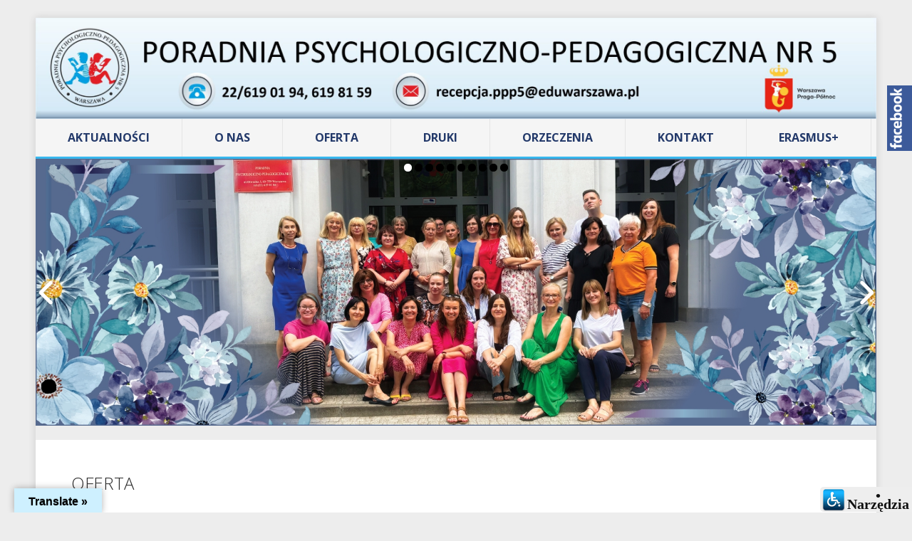

--- FILE ---
content_type: text/html; charset=UTF-8
request_url: https://ppp5.pl/oferta-poradni/
body_size: 13228
content:
<!DOCTYPE html>
<html class="no-js" lang="pl-PL">
<head>
<meta charset="UTF-8">
<meta name="viewport" content="width=device-width, initial-scale=1.0">
<link rel="profile" href="http://gmpg.org/xfn/11" />
<title>OFERTA &#8211; Poradnia Psychologiczno-Pedagogiczna nr 5 w Warszawie</title>
<meta name='robots' content='max-image-preview:large' />
<link rel='dns-prefetch' href='//translate.google.com' />
<link rel='dns-prefetch' href='//fonts.googleapis.com' />
<link rel='dns-prefetch' href='//s.w.org' />
<link rel="alternate" type="application/rss+xml" title="Poradnia Psychologiczno-Pedagogiczna nr 5 w Warszawie &raquo; Kanał z wpisami" href="https://ppp5.pl/feed/" />
<script type="text/javascript">
window._wpemojiSettings = {"baseUrl":"https:\/\/s.w.org\/images\/core\/emoji\/13.1.0\/72x72\/","ext":".png","svgUrl":"https:\/\/s.w.org\/images\/core\/emoji\/13.1.0\/svg\/","svgExt":".svg","source":{"concatemoji":"https:\/\/ppp5.pl\/wp-includes\/js\/wp-emoji-release.min.js?ver=5.9.12"}};
/*! This file is auto-generated */
!function(e,a,t){var n,r,o,i=a.createElement("canvas"),p=i.getContext&&i.getContext("2d");function s(e,t){var a=String.fromCharCode;p.clearRect(0,0,i.width,i.height),p.fillText(a.apply(this,e),0,0);e=i.toDataURL();return p.clearRect(0,0,i.width,i.height),p.fillText(a.apply(this,t),0,0),e===i.toDataURL()}function c(e){var t=a.createElement("script");t.src=e,t.defer=t.type="text/javascript",a.getElementsByTagName("head")[0].appendChild(t)}for(o=Array("flag","emoji"),t.supports={everything:!0,everythingExceptFlag:!0},r=0;r<o.length;r++)t.supports[o[r]]=function(e){if(!p||!p.fillText)return!1;switch(p.textBaseline="top",p.font="600 32px Arial",e){case"flag":return s([127987,65039,8205,9895,65039],[127987,65039,8203,9895,65039])?!1:!s([55356,56826,55356,56819],[55356,56826,8203,55356,56819])&&!s([55356,57332,56128,56423,56128,56418,56128,56421,56128,56430,56128,56423,56128,56447],[55356,57332,8203,56128,56423,8203,56128,56418,8203,56128,56421,8203,56128,56430,8203,56128,56423,8203,56128,56447]);case"emoji":return!s([10084,65039,8205,55357,56613],[10084,65039,8203,55357,56613])}return!1}(o[r]),t.supports.everything=t.supports.everything&&t.supports[o[r]],"flag"!==o[r]&&(t.supports.everythingExceptFlag=t.supports.everythingExceptFlag&&t.supports[o[r]]);t.supports.everythingExceptFlag=t.supports.everythingExceptFlag&&!t.supports.flag,t.DOMReady=!1,t.readyCallback=function(){t.DOMReady=!0},t.supports.everything||(n=function(){t.readyCallback()},a.addEventListener?(a.addEventListener("DOMContentLoaded",n,!1),e.addEventListener("load",n,!1)):(e.attachEvent("onload",n),a.attachEvent("onreadystatechange",function(){"complete"===a.readyState&&t.readyCallback()})),(n=t.source||{}).concatemoji?c(n.concatemoji):n.wpemoji&&n.twemoji&&(c(n.twemoji),c(n.wpemoji)))}(window,document,window._wpemojiSettings);
</script>
<style type="text/css">
img.wp-smiley,
img.emoji {
	display: inline !important;
	border: none !important;
	box-shadow: none !important;
	height: 1em !important;
	width: 1em !important;
	margin: 0 0.07em !important;
	vertical-align: -0.1em !important;
	background: none !important;
	padding: 0 !important;
}
</style>
	<link rel='stylesheet' id='social-likebox-slider-css-css'  href='https://ppp5.pl/wp-content/plugins/social-like-box-slider/assets/css/social-likebox-slider.css?ver=1.0.1' type='text/css' media='all' />
<link rel='stylesheet' id='otw_grid_manager-css'  href='https://ppp5.pl/wp-content/plugins/post-custom-templates-lite/include/otw_components/otw_content_sidebars_light/css/otw-grid.css?ver=0.1' type='text/css' media='all' />
<link rel='stylesheet' id='wp-block-library-css'  href='https://ppp5.pl/wp-includes/css/dist/block-library/style.min.css?ver=5.9.12' type='text/css' media='all' />
<style id='wp-block-library-inline-css' type='text/css'>
.has-text-align-justify{text-align:justify;}
</style>
<link rel='stylesheet' id='mediaelement-css'  href='https://ppp5.pl/wp-includes/js/mediaelement/mediaelementplayer-legacy.min.css?ver=4.2.16' type='text/css' media='all' />
<link rel='stylesheet' id='wp-mediaelement-css'  href='https://ppp5.pl/wp-includes/js/mediaelement/wp-mediaelement.min.css?ver=5.9.12' type='text/css' media='all' />
<style id='global-styles-inline-css' type='text/css'>
body{--wp--preset--color--black: #000000;--wp--preset--color--cyan-bluish-gray: #abb8c3;--wp--preset--color--white: #ffffff;--wp--preset--color--pale-pink: #f78da7;--wp--preset--color--vivid-red: #cf2e2e;--wp--preset--color--luminous-vivid-orange: #ff6900;--wp--preset--color--luminous-vivid-amber: #fcb900;--wp--preset--color--light-green-cyan: #7bdcb5;--wp--preset--color--vivid-green-cyan: #00d084;--wp--preset--color--pale-cyan-blue: #8ed1fc;--wp--preset--color--vivid-cyan-blue: #0693e3;--wp--preset--color--vivid-purple: #9b51e0;--wp--preset--gradient--vivid-cyan-blue-to-vivid-purple: linear-gradient(135deg,rgba(6,147,227,1) 0%,rgb(155,81,224) 100%);--wp--preset--gradient--light-green-cyan-to-vivid-green-cyan: linear-gradient(135deg,rgb(122,220,180) 0%,rgb(0,208,130) 100%);--wp--preset--gradient--luminous-vivid-amber-to-luminous-vivid-orange: linear-gradient(135deg,rgba(252,185,0,1) 0%,rgba(255,105,0,1) 100%);--wp--preset--gradient--luminous-vivid-orange-to-vivid-red: linear-gradient(135deg,rgba(255,105,0,1) 0%,rgb(207,46,46) 100%);--wp--preset--gradient--very-light-gray-to-cyan-bluish-gray: linear-gradient(135deg,rgb(238,238,238) 0%,rgb(169,184,195) 100%);--wp--preset--gradient--cool-to-warm-spectrum: linear-gradient(135deg,rgb(74,234,220) 0%,rgb(151,120,209) 20%,rgb(207,42,186) 40%,rgb(238,44,130) 60%,rgb(251,105,98) 80%,rgb(254,248,76) 100%);--wp--preset--gradient--blush-light-purple: linear-gradient(135deg,rgb(255,206,236) 0%,rgb(152,150,240) 100%);--wp--preset--gradient--blush-bordeaux: linear-gradient(135deg,rgb(254,205,165) 0%,rgb(254,45,45) 50%,rgb(107,0,62) 100%);--wp--preset--gradient--luminous-dusk: linear-gradient(135deg,rgb(255,203,112) 0%,rgb(199,81,192) 50%,rgb(65,88,208) 100%);--wp--preset--gradient--pale-ocean: linear-gradient(135deg,rgb(255,245,203) 0%,rgb(182,227,212) 50%,rgb(51,167,181) 100%);--wp--preset--gradient--electric-grass: linear-gradient(135deg,rgb(202,248,128) 0%,rgb(113,206,126) 100%);--wp--preset--gradient--midnight: linear-gradient(135deg,rgb(2,3,129) 0%,rgb(40,116,252) 100%);--wp--preset--duotone--dark-grayscale: url('#wp-duotone-dark-grayscale');--wp--preset--duotone--grayscale: url('#wp-duotone-grayscale');--wp--preset--duotone--purple-yellow: url('#wp-duotone-purple-yellow');--wp--preset--duotone--blue-red: url('#wp-duotone-blue-red');--wp--preset--duotone--midnight: url('#wp-duotone-midnight');--wp--preset--duotone--magenta-yellow: url('#wp-duotone-magenta-yellow');--wp--preset--duotone--purple-green: url('#wp-duotone-purple-green');--wp--preset--duotone--blue-orange: url('#wp-duotone-blue-orange');--wp--preset--font-size--small: 13px;--wp--preset--font-size--medium: 20px;--wp--preset--font-size--large: 36px;--wp--preset--font-size--x-large: 42px;}.has-black-color{color: var(--wp--preset--color--black) !important;}.has-cyan-bluish-gray-color{color: var(--wp--preset--color--cyan-bluish-gray) !important;}.has-white-color{color: var(--wp--preset--color--white) !important;}.has-pale-pink-color{color: var(--wp--preset--color--pale-pink) !important;}.has-vivid-red-color{color: var(--wp--preset--color--vivid-red) !important;}.has-luminous-vivid-orange-color{color: var(--wp--preset--color--luminous-vivid-orange) !important;}.has-luminous-vivid-amber-color{color: var(--wp--preset--color--luminous-vivid-amber) !important;}.has-light-green-cyan-color{color: var(--wp--preset--color--light-green-cyan) !important;}.has-vivid-green-cyan-color{color: var(--wp--preset--color--vivid-green-cyan) !important;}.has-pale-cyan-blue-color{color: var(--wp--preset--color--pale-cyan-blue) !important;}.has-vivid-cyan-blue-color{color: var(--wp--preset--color--vivid-cyan-blue) !important;}.has-vivid-purple-color{color: var(--wp--preset--color--vivid-purple) !important;}.has-black-background-color{background-color: var(--wp--preset--color--black) !important;}.has-cyan-bluish-gray-background-color{background-color: var(--wp--preset--color--cyan-bluish-gray) !important;}.has-white-background-color{background-color: var(--wp--preset--color--white) !important;}.has-pale-pink-background-color{background-color: var(--wp--preset--color--pale-pink) !important;}.has-vivid-red-background-color{background-color: var(--wp--preset--color--vivid-red) !important;}.has-luminous-vivid-orange-background-color{background-color: var(--wp--preset--color--luminous-vivid-orange) !important;}.has-luminous-vivid-amber-background-color{background-color: var(--wp--preset--color--luminous-vivid-amber) !important;}.has-light-green-cyan-background-color{background-color: var(--wp--preset--color--light-green-cyan) !important;}.has-vivid-green-cyan-background-color{background-color: var(--wp--preset--color--vivid-green-cyan) !important;}.has-pale-cyan-blue-background-color{background-color: var(--wp--preset--color--pale-cyan-blue) !important;}.has-vivid-cyan-blue-background-color{background-color: var(--wp--preset--color--vivid-cyan-blue) !important;}.has-vivid-purple-background-color{background-color: var(--wp--preset--color--vivid-purple) !important;}.has-black-border-color{border-color: var(--wp--preset--color--black) !important;}.has-cyan-bluish-gray-border-color{border-color: var(--wp--preset--color--cyan-bluish-gray) !important;}.has-white-border-color{border-color: var(--wp--preset--color--white) !important;}.has-pale-pink-border-color{border-color: var(--wp--preset--color--pale-pink) !important;}.has-vivid-red-border-color{border-color: var(--wp--preset--color--vivid-red) !important;}.has-luminous-vivid-orange-border-color{border-color: var(--wp--preset--color--luminous-vivid-orange) !important;}.has-luminous-vivid-amber-border-color{border-color: var(--wp--preset--color--luminous-vivid-amber) !important;}.has-light-green-cyan-border-color{border-color: var(--wp--preset--color--light-green-cyan) !important;}.has-vivid-green-cyan-border-color{border-color: var(--wp--preset--color--vivid-green-cyan) !important;}.has-pale-cyan-blue-border-color{border-color: var(--wp--preset--color--pale-cyan-blue) !important;}.has-vivid-cyan-blue-border-color{border-color: var(--wp--preset--color--vivid-cyan-blue) !important;}.has-vivid-purple-border-color{border-color: var(--wp--preset--color--vivid-purple) !important;}.has-vivid-cyan-blue-to-vivid-purple-gradient-background{background: var(--wp--preset--gradient--vivid-cyan-blue-to-vivid-purple) !important;}.has-light-green-cyan-to-vivid-green-cyan-gradient-background{background: var(--wp--preset--gradient--light-green-cyan-to-vivid-green-cyan) !important;}.has-luminous-vivid-amber-to-luminous-vivid-orange-gradient-background{background: var(--wp--preset--gradient--luminous-vivid-amber-to-luminous-vivid-orange) !important;}.has-luminous-vivid-orange-to-vivid-red-gradient-background{background: var(--wp--preset--gradient--luminous-vivid-orange-to-vivid-red) !important;}.has-very-light-gray-to-cyan-bluish-gray-gradient-background{background: var(--wp--preset--gradient--very-light-gray-to-cyan-bluish-gray) !important;}.has-cool-to-warm-spectrum-gradient-background{background: var(--wp--preset--gradient--cool-to-warm-spectrum) !important;}.has-blush-light-purple-gradient-background{background: var(--wp--preset--gradient--blush-light-purple) !important;}.has-blush-bordeaux-gradient-background{background: var(--wp--preset--gradient--blush-bordeaux) !important;}.has-luminous-dusk-gradient-background{background: var(--wp--preset--gradient--luminous-dusk) !important;}.has-pale-ocean-gradient-background{background: var(--wp--preset--gradient--pale-ocean) !important;}.has-electric-grass-gradient-background{background: var(--wp--preset--gradient--electric-grass) !important;}.has-midnight-gradient-background{background: var(--wp--preset--gradient--midnight) !important;}.has-small-font-size{font-size: var(--wp--preset--font-size--small) !important;}.has-medium-font-size{font-size: var(--wp--preset--font-size--medium) !important;}.has-large-font-size{font-size: var(--wp--preset--font-size--large) !important;}.has-x-large-font-size{font-size: var(--wp--preset--font-size--x-large) !important;}
</style>
<link rel='stylesheet' id='contact-form-7-css'  href='https://ppp5.pl/wp-content/plugins/contact-form-7/includes/css/styles.css?ver=5.5.6' type='text/css' media='all' />
<link rel='stylesheet' id='google-language-translator-css'  href='https://ppp5.pl/wp-content/plugins/google-language-translator/css/style.css?ver=6.0.15' type='text/css' media='' />
<link rel='stylesheet' id='glt-toolbar-styles-css'  href='https://ppp5.pl/wp-content/plugins/google-language-translator/css/toolbar.css?ver=6.0.15' type='text/css' media='' />
<link rel='stylesheet' id='page-list-style-css'  href='https://ppp5.pl/wp-content/plugins/page-list/css/page-list.css?ver=5.2' type='text/css' media='all' />
<link rel='stylesheet' id='mh-google-fonts-css'  href='https://fonts.googleapis.com/css?family=Open+Sans:300,400,400italic,700' type='text/css' media='all' />
<link rel='stylesheet' id='mh-edition-lite-css'  href='https://ppp5.pl/wp-content/themes/mh-edition-lite/style.css?ver=1.1.3' type='text/css' media='all' />
<link rel='stylesheet' id='mh-font-awesome-css'  href='https://ppp5.pl/wp-content/themes/mh-edition-lite/includes/font-awesome.min.css' type='text/css' media='all' />
<link rel='stylesheet' id='otw_components_0_css-css'  href='https://ppp5.pl/wp-content/uploads/otwcache/otw_components_css_0_c51ff82f7579addcd57add7d1aaf1b55.css?ver=0.1' type='text/css' media='all' />
<link rel='stylesheet' id='jetpack_css-css'  href='https://ppp5.pl/wp-content/plugins/jetpack/css/jetpack.css?ver=11.3.4' type='text/css' media='all' />
<script type='text/javascript' src='https://ppp5.pl/wp-includes/js/jquery/jquery.min.js?ver=3.6.0' id='jquery-core-js'></script>
<script type='text/javascript' src='https://ppp5.pl/wp-includes/js/jquery/jquery-migrate.min.js?ver=3.3.2' id='jquery-migrate-js'></script>
<script type='text/javascript' src='https://ppp5.pl/wp-content/plugins/social-like-box-slider/assets/js/social-likebox-slider.js?ver=1.0.1' id='social-likebox-slider-js-js'></script>
<script type='text/javascript' src='https://ppp5.pl/wp-content/themes/mh-edition-lite/js/scripts.js?ver=5.9.12' id='mh-scripts-js'></script>
<script type='text/javascript' src='https://ppp5.pl/wp-content/uploads/otwcache/otw_components_js_0_73edffa9e39cff129974a57c15f8eafd.js?ver=0.1' id='otw_components_0_js-js'></script>
<link rel="https://api.w.org/" href="https://ppp5.pl/wp-json/" /><link rel="alternate" type="application/json" href="https://ppp5.pl/wp-json/wp/v2/pages/2113" /><link rel="EditURI" type="application/rsd+xml" title="RSD" href="https://ppp5.pl/xmlrpc.php?rsd" />
<link rel="wlwmanifest" type="application/wlwmanifest+xml" href="https://ppp5.pl/wp-includes/wlwmanifest.xml" /> 
<meta name="generator" content="WordPress 5.9.12" />
<link rel="canonical" href="https://ppp5.pl/oferta-poradni/" />
<link rel='shortlink' href='https://ppp5.pl/?p=2113' />
<link rel="alternate" type="application/json+oembed" href="https://ppp5.pl/wp-json/oembed/1.0/embed?url=https%3A%2F%2Fppp5.pl%2Foferta-poradni%2F" />
<link rel="alternate" type="text/xml+oembed" href="https://ppp5.pl/wp-json/oembed/1.0/embed?url=https%3A%2F%2Fppp5.pl%2Foferta-poradni%2F&#038;format=xml" />
<style type='text/css'>
</style>
<style>p.hello{font-size:12px;color:darkgray;}#google_language_translator,#flags{text-align:left;}#google_language_translator{clear:both;}#flags{width:165px;}#flags a{display:inline-block;margin-right:2px;}#google_language_translator{width:auto!important;}.goog-tooltip{display: none!important;}.goog-tooltip:hover{display: none!important;}.goog-text-highlight{background-color:transparent!important;border:none!important;box-shadow:none!important;}#google_language_translator select.goog-te-combo{color:#32373c;}#google_language_translator{color:transparent;}body{top:0px!important;}#goog-gt-tt{display:none!important;}#glt-translate-trigger{left:20px;right:auto;}#glt-translate-trigger > span{color:#000000;}#glt-translate-trigger{background:#cef0ff;}.goog-te-gadget .goog-te-combo{width:100%;}</style><link type="text/css" rel="stylesheet" href="https://ppp5.pl/wp-content/plugins/posts-for-page/pfp.css" />
                       <style type="text/css">
              @media screen {
                    .printfriendly {
                       position: relative;
                        z-index: 1000;
                     margin: 
                        12px 12px 12px 12px                     ;
                  }
                  .printfriendly a, .printfriendly a:link, .printfriendly a:visited, .printfriendly a:hover, .printfriendly a:active {
                       font-weight: 600;
                      cursor: pointer;
                       text-decoration: none;
                     border: none;
                      -webkit-box-shadow: none;
                      -moz-box-shadow: none;
                     box-shadow: none;
                      outline:none;
                        font-size: 14px !important;
                        color: #6D9F00 !important;
                   }
                  .printfriendly.pf-alignleft {
                      float: left
                    }
                  .printfriendly.pf-alignright {
                     float: right;
                  }
                  .printfriendly.pf-aligncenter {
                        display: flex;
                     align-items: center;
                       justify-content: center;
                   }
              }
          }

         @media print {
             .printfriendly {
                   display: none;
             }
          }

         .pf-button-img {
               border: none;
              -webkit-box-shadow: none; 
             -moz-box-shadow: none; 
                box-shadow: none; 
             padding: 0; 
               margin: 0;
             display: inline; 
              vertical-align: middle;
            }
          
           img.pf-button-img + .pf-button-text {
              margin-left: 6px;
          }
        </style>

        <style type="text/css" id="pf-excerpt-styles">
          .pf-button.pf-button-excerpt {
              display: none;
           }
        </style>
                <link type="text/css" href="https://ppp5.pl/wp-content/plugins/screenreader/libraries/controller/css/main.css" rel="stylesheet" charset="utf-8"/><script type="text/javascript" src="https://ppp5.pl/wp-content/plugins/screenreader/languages/pl-PL.js" charset="utf-8"></script><script type="text/javascript" src="https://ppp5.pl/wp-content/plugins/screenreader/libraries/tts/soundmanager/soundmanager2.js" charset="utf-8"></script><script type="text/javascript" src="https://ppp5.pl/wp-content/plugins/screenreader/libraries/tts/tts.js" charset="utf-8" defer="defer"></script><script type="text/javascript" src="https://ppp5.pl/wp-content/plugins/screenreader/libraries/controller/controller.js" charset="utf-8" defer="defer"></script><style type='text/css'>#accessibility-links #text_plugin{width:130px;}</style>	<script type="text/javascript">
		window.soundManager.url = 'https://ppp5.pl/wp-content/plugins/screenreader/libraries/tts/soundmanager/swf/';
		window.soundManager.debugMode = false;
		window.soundManager.defaultOptions.volume = 80;
	
		var screenReaderConfigOptions = {	baseURI: 'https://ppp5.pl/wp-content/plugins/screenreader/',
											token: '95d857f545f38035ab62dd4ed0d83af6',
											langCode: 'pl',
											chunkLength: 100,
											gtranslateIntegration: 0,
											readElementsHovering: 0,
											elementsHoveringSelector: 'p',
											screenReaderVolume: '80',
											screenReaderVoiceSpeed: 'normal',
											position: 'bottomright',
											scrolling: 'fixed',
											targetAppendto: 'html',
											targetAppendMode: 'bottom',
											preload: 1,
											autoBackgroundColor: 1,
											readPage: 0,
											readChildNodes: 1,
											ieHighContrast: 1,
											ieHighContrastAdvanced: 1,
											selectedStorage: 'session',
											selectMainpageareaText: 0,
											excludeScripts: 0,
											readImages: 0,
											readImagesAttribute: 'alt',
											readImagesOrdering: 'before',
											readImagesHovering: 0,
											mainpageSelector: '*[name*=main], *[class*=main], *[id*=main]',
											showlabel: 1,
											labeltext: '• Narzędzia',
											screenreaderIcon: 'wheelchair',
											screenreader: 1,
											highcontrast: 1,
											highcontrastAlternate: 1,
											colorHue: 180,
											colorBrightness: 6,
											rootTarget: 0,
											dyslexicFont: 0,
											grayHues: 1,
											spacingSize: 0,
											spacingSizeMin: 0,
											spacingSizeMax: 10,
											bigCursor: 1,
											readingGuides: 0,
											readability: 0,
											readabilitySelector: '#main,article',
											hideImages: 1,
											fontsizeMinimizedToolbar: 0,
											hoverMinimizedToolbar: 0,
											fontsize: 1,
											fontsizeDefault: 100,
											fontsizeMin: 50,
											fontsizeMax: 200,
											fontsizeSelector: '',
											fontSizeHeadersIncrement: 20,
											toolbarBgcolor: '#EEE',
											template: 'main.css',
											templateOrientation: 'vertical',
											accesskey_play: 'P',
											accesskey_pause: 'E',
											accesskey_stop: 'S',
											accesskey_increase: 'O',
											accesskey_decrease: 'U',
											accesskey_reset: 'R',
											accesskey_highcontrast: 'H',
											accesskey_highcontrast2: 'J',
											accesskey_highcontrast3: 'K',
											accesskey_dyslexic: 'D',
											accesskey_grayhues: 'G',
											accesskey_spacingsize_increase: 'M',
											accesskey_spacingsize_decrease: 'N',
											accesskey_bigcursor: 'W',
											accesskey_reading_guides: 'V',
											accesskey_readability: 'Q',
											accesskey_hideimages: 'F',
											accesskey_skiptocontents: 'C',
											accesskey_minimized: 'L',
											volume_accesskeys: 1,
											accesskey_increase_volume: '+',
											accesskey_decrease_volume: '-',
											readerEngine: 'proxy',
											useMobileReaderEngine: 0,
											mobileReaderEngine: 'proxy',
											proxyResponsiveApikey: 'YkiNlVQr',
											hideOnMobile: 0,
											useMinimizedToolbar: 1,
											statusMinimizedToolbar: 'closed',
											minimizedToolbarOnlyMobile: 0,
											showSkipToContents: 0,
											skipToContentsSelector: '',
											removeLinksTarget: 0,
											resetButtonBehavior: 'fontsize'
										};
	</script><link rel="apple-touch-icon" sizes="76x76" href="/wp-content/uploads/fbrfg/apple-touch-icon.png">
<link rel="icon" type="image/png" sizes="32x32" href="/wp-content/uploads/fbrfg/favicon-32x32.png">
<link rel="icon" type="image/png" sizes="16x16" href="/wp-content/uploads/fbrfg/favicon-16x16.png">
<link rel="manifest" href="/wp-content/uploads/fbrfg/site.webmanifest">
<link rel="mask-icon" href="/wp-content/uploads/fbrfg/safari-pinned-tab.svg" color="#5bbad5">
<link rel="shortcut icon" href="/wp-content/uploads/fbrfg/favicon.ico">
<meta name="msapplication-TileColor" content="#da532c">
<meta name="msapplication-config" content="/wp-content/uploads/fbrfg/browserconfig.xml">
<meta name="theme-color" content="#ffffff"><!-- Analytics by WP Statistics v14.6.3 - https://wp-statistics.com/ -->
<style>img#wpstats{display:none}</style>
	<!--[if lt IE 9]>
<script src="https://ppp5.pl/wp-content/themes/mh-edition-lite/js/css3-mediaqueries.js"></script>
<![endif]-->
<style type="text/css" id="custom-background-css">
body.custom-background { background-color: #ededed; }
</style>
	</head>
<body id="mh-mobile" class="page-template page-template-template-full page-template-template-full-php page page-id-2113 page-parent custom-background fpt-template-mh-edition-lite mh-right-sb">
<div class="mh-container mh-container-outer">
<div class="mh-header-mobile-nav clearfix"></div>
<header class="mh-header">
	<div class="mh-container mh-container-inner mh-row clearfix">
		<div class="mh-col-1-1 mh-custom-header">
<a href="https://ppp5.pl/" title="Poradnia Psychologiczno-Pedagogiczna nr 5 w Warszawie" rel="home">
<div class="mh-site-logo" role="banner">
<img class="mh-header-image" src="https://ppp5.pl/wp-content/uploads/2023/02/www_pasek-gorny_gotowy_nowe-logo-Warszawy-scaled.jpg" height="309" width="2560" alt="Poradnia Psychologiczno-Pedagogiczna nr 5 w Warszawie" />
</div>
</a>
</div>
	</div>
	<nav class="mh-main-nav clearfix">
		<div class="menu"><ul>
<li class="page_item page-item-1497"><a href="https://ppp5.pl/">Aktualności</a></li>
<li class="page_item page-item-1702 page_item_has_children"><a href="https://ppp5.pl/o-poradni/">O nas</a>
<ul class='children'>
	<li class="page_item page-item-5164 page_item_has_children"><a href="https://ppp5.pl/o-poradni/kadra/">KADRA</a>
	<ul class='children'>
		<li class="page_item page-item-2490"><a href="https://ppp5.pl/o-poradni/kadra/dyrekcja-poradni/">Dyrekcja Poradni</a></li>
		<li class="page_item page-item-1705 page_item_has_children"><a href="https://ppp5.pl/o-poradni/kadra/specjalisci/">Specjaliści</a>
		<ul class='children'>
			<li class="page_item page-item-1717 page_item_has_children"><a href="https://ppp5.pl/o-poradni/kadra/specjalisci/psycholog/">Psycholog</a>
			<ul class='children'>
				<li class="page_item page-item-2751"><a href="https://ppp5.pl/o-poradni/kadra/specjalisci/psycholog/chojnowska-paulina/">Chojnowska Paulina</a></li>
				<li class="page_item page-item-6265"><a href="https://ppp5.pl/o-poradni/kadra/specjalisci/psycholog/czepiel-katarzyna/">Czepiel Katarzyna</a></li>
				<li class="page_item page-item-7040"><a href="https://ppp5.pl/o-poradni/kadra/specjalisci/psycholog/debkowska-paulina/">Dębkowska Paulina</a></li>
				<li class="page_item page-item-7094"><a href="https://ppp5.pl/o-poradni/kadra/specjalisci/psycholog/julia-gasecka/">Gąsecka Julia</a></li>
				<li class="page_item page-item-2840"><a href="https://ppp5.pl/o-poradni/kadra/specjalisci/psycholog/godek-anna/">GODEK ANNA</a></li>
				<li class="page_item page-item-7233"><a href="https://ppp5.pl/o-poradni/kadra/specjalisci/psycholog/havryliuk-anastasiia-marharyta/">Havryliuk Anastasiia-Marharyta</a></li>
				<li class="page_item page-item-1815"><a href="https://ppp5.pl/o-poradni/kadra/specjalisci/psycholog/lendzion-kowalska-wioletta/">Husiatyńska Bożena</a></li>
				<li class="page_item page-item-1806"><a href="https://ppp5.pl/o-poradni/kadra/specjalisci/psycholog/kiepurska-malgorzata/">Kiepurska Małgorzata</a></li>
				<li class="page_item page-item-1809"><a href="https://ppp5.pl/o-poradni/kadra/specjalisci/psycholog/kmiolek-joanna/">Kmiołek Joanna</a></li>
				<li class="page_item page-item-7057"><a href="https://ppp5.pl/o-poradni/kadra/specjalisci/psycholog/majewska-smolenska-magdalena/">Majewska-Smoleńska Magdalena</a></li>
				<li class="page_item page-item-1819"><a href="https://ppp5.pl/o-poradni/kadra/specjalisci/psycholog/makowska-izabella/">Makowska Izabella</a></li>
				<li class="page_item page-item-1820"><a href="https://ppp5.pl/o-poradni/kadra/specjalisci/psycholog/matusiak-katarzyna/">Matusiak Katarzyna</a></li>
				<li class="page_item page-item-1825"><a href="https://ppp5.pl/o-poradni/kadra/specjalisci/psycholog/mering-beata/">Mering Beata</a></li>
				<li class="page_item page-item-3560"><a href="https://ppp5.pl/o-poradni/kadra/specjalisci/psycholog/neudek-marta/">Neudek Marta</a></li>
				<li class="page_item page-item-2753"><a href="https://ppp5.pl/o-poradni/kadra/specjalisci/psycholog/pacak-agnieszka/">Pacak Agnieszka</a></li>
				<li class="page_item page-item-4952"><a href="https://ppp5.pl/o-poradni/kadra/specjalisci/psycholog/rolewska-agnieszka/">Rolewska Agnieszka</a></li>
				<li class="page_item page-item-4910"><a href="https://ppp5.pl/o-poradni/kadra/specjalisci/psycholog/sinarska-sobota-aneta/">Silarska-Sobota Aneta</a></li>
				<li class="page_item page-item-1857"><a href="https://ppp5.pl/o-poradni/kadra/specjalisci/psycholog/turek-roksana/">Stolarska Monika</a></li>
				<li class="page_item page-item-3845"><a href="https://ppp5.pl/o-poradni/kadra/specjalisci/psycholog/turek-roksana-2/">Turek Roksana</a></li>
				<li class="page_item page-item-1858"><a href="https://ppp5.pl/o-poradni/kadra/specjalisci/psycholog/walczak-jolanta/">Walczak Jolanta Bogumiła</a></li>
				<li class="page_item page-item-3207"><a href="https://ppp5.pl/o-poradni/kadra/specjalisci/psycholog/wojtkowska-wojcik-katarzyna/">WOJTKOWSKA-WÓJCIK KATARZYNA</a></li>
			</ul>
</li>
			<li class="page_item page-item-1724 page_item_has_children"><a href="https://ppp5.pl/o-poradni/kadra/specjalisci/pedagog/">Pedagog</a>
			<ul class='children'>
				<li class="page_item page-item-2022"><a href="https://ppp5.pl/o-poradni/kadra/specjalisci/pedagog/gromadzka-agata/">Gromadzka Agata</a></li>
				<li class="page_item page-item-1801"><a href="https://ppp5.pl/o-poradni/kadra/specjalisci/pedagog/kaluta-anita/">Kaluta Anita</a></li>
				<li class="page_item page-item-7062"><a href="https://ppp5.pl/o-poradni/kadra/specjalisci/pedagog/murawska-iwona/">Murawska Iwona</a></li>
				<li class="page_item page-item-1843"><a href="https://ppp5.pl/o-poradni/kadra/specjalisci/pedagog/piechotka-joanna/">Piechotka Joanna</a></li>
				<li class="page_item page-item-6291"><a href="https://ppp5.pl/o-poradni/kadra/specjalisci/pedagog/sulkowski-szymon/">Sułkowski Szymon</a></li>
			</ul>
</li>
			<li class="page_item page-item-1729 page_item_has_children"><a href="https://ppp5.pl/o-poradni/kadra/specjalisci/pedagog-specjalny/">Pedagog specjalny</a>
			<ul class='children'>
				<li class="page_item page-item-2598"><a href="https://ppp5.pl/o-poradni/kadra/specjalisci/pedagog-specjalny/antoszewska-anna/">Antoszewska Anna</a></li>
				<li class="page_item page-item-7235"><a href="https://ppp5.pl/o-poradni/kadra/specjalisci/pedagog-specjalny/bednarz-bogumila/">Bednarz Bogumiła</a></li>
				<li class="page_item page-item-7075"><a href="https://ppp5.pl/o-poradni/kadra/specjalisci/pedagog-specjalny/zwirblinska-jolanta/">Żwirblińska Jolanta</a></li>
			</ul>
</li>
			<li class="page_item page-item-1727 page_item_has_children"><a href="https://ppp5.pl/o-poradni/kadra/specjalisci/logopeda/">Logopeda</a>
			<ul class='children'>
				<li class="page_item page-item-7043"><a href="https://ppp5.pl/o-poradni/kadra/specjalisci/logopeda/dobrosz-matylda/">Dobrosz Matylda</a></li>
				<li class="page_item page-item-7050"><a href="https://ppp5.pl/o-poradni/kadra/specjalisci/logopeda/graf-karolina/">Graf Karolina</a></li>
				<li class="page_item page-item-1822"><a href="https://ppp5.pl/o-poradni/kadra/specjalisci/logopeda/mrozowska-milena/">Mrozowska Milena</a></li>
				<li class="page_item page-item-1824"><a href="https://ppp5.pl/o-poradni/kadra/specjalisci/logopeda/nowak-marzena/">Nowak Marzena</a></li>
				<li class="page_item page-item-1811"><a href="https://ppp5.pl/o-poradni/kadra/specjalisci/logopeda/kolakowska-edyta/">Sindrewicz Karolina</a></li>
			</ul>
</li>
			<li class="page_item page-item-5377 page_item_has_children"><a href="https://ppp5.pl/o-poradni/kadra/specjalisci/neurologopeda-2/">NEUROLOGOPEDA</a>
			<ul class='children'>
				<li class="page_item page-item-2026"><a href="https://ppp5.pl/o-poradni/kadra/specjalisci/neurologopeda-2/dolna-karolina/">Dolna Karolina</a></li>
			</ul>
</li>
			<li class="page_item page-item-1734 page_item_has_children"><a href="https://ppp5.pl/o-poradni/kadra/specjalisci/doradca-zawodowy/">Doradca zawodowy</a>
			<ul class='children'>
				<li class="page_item page-item-7237"><a href="https://ppp5.pl/o-poradni/kadra/specjalisci/doradca-zawodowy/siemienkiewicz-anna/">Siemienkiewicz Anna</a></li>
			</ul>
</li>
			<li class="page_item page-item-2041 page_item_has_children"><a href="https://ppp5.pl/o-poradni/kadra/specjalisci/terapeuta-si/">Terapeuta SI</a>
			<ul class='children'>
				<li class="page_item page-item-7098"><a href="https://ppp5.pl/o-poradni/kadra/specjalisci/terapeuta-si/kolodziejska-anna/">Kołodziejska Anna</a></li>
				<li class="page_item page-item-1826"><a href="https://ppp5.pl/o-poradni/kadra/specjalisci/terapeuta-si/lewicka-joanna/">Lewicka Joanna</a></li>
				<li class="page_item page-item-2045"><a href="https://ppp5.pl/o-poradni/kadra/specjalisci/terapeuta-si/nowak-marzena/">Nowak Marzena</a></li>
			</ul>
</li>
			<li class="page_item page-item-1849 page_item_has_children"><a href="https://ppp5.pl/o-poradni/kadra/specjalisci/fizloterapeuta/">Fizjoterapeuta</a>
			<ul class='children'>
				<li class="page_item page-item-1839"><a href="https://ppp5.pl/o-poradni/kadra/specjalisci/fizloterapeuta/ronkiewicz-bogumila/">Hołozubiec Magdalena</a></li>
			</ul>
</li>
		</ul>
</li>
	</ul>
</li>
	<li class="page_item page-item-2422"><a href="https://ppp5.pl/o-poradni/statut/">Statut</a></li>
	<li class="page_item page-item-2019"><a href="https://ppp5.pl/o-poradni/godziny-pracy/">Godziny pracy</a></li>
	<li class="page_item page-item-3743 page_item_has_children"><a href="https://ppp5.pl/o-poradni/zasady-bezpieczenstwa/">ZASADY BEZPIECZEŃSTWA W PPP5</a>
	<ul class='children'>
		<li class="page_item page-item-4262"><a href="https://ppp5.pl/o-poradni/zasady-bezpieczenstwa/procedura-postepowania-dla-rodzicowopiekunow-i-uczestnikow-zajec-w-poradni-psychologiczno-pedagogicznej-nr-5/">PROCEDURA POSTĘPOWANIA DLA RODZICÓW/OPIEKUNÓW I UCZESTNIKÓW ZAJĘĆ W PORADNI PSYCHOLOGICZNO-PEDAGOGICZNEJ NR 5</a></li>
	</ul>
</li>
	<li class="page_item page-item-6451"><a href="https://ppp5.pl/o-poradni/standardy-ochrony-dzieci/">STANDARDY OCHRONY DZIECI</a></li>
	<li class="page_item page-item-4496"><a href="https://ppp5.pl/o-poradni/deklaracja-dostepnosci/">DEKLARACJA DOSTĘPNOŚCI</a></li>
	<li class="page_item page-item-1786"><a href="https://ppp5.pl/o-poradni/rejon/">Teren działania</a></li>
	<li class="page_item page-item-3163"><a href="https://ppp5.pl/o-poradni/przetwarzanie-danych-osobowych/">PRZETWARZANIE DANYCH OSOBOWYCH</a></li>
	<li class="page_item page-item-3666"><a href="https://ppp5.pl/o-poradni/procedury/">PROCEDURY UDZIELANIA POMOCY PSYCHOLOGICZNO-PEDAGOGICZNEJ</a></li>
	<li class="page_item page-item-1871"><a href="https://ppp5.pl/o-poradni/historia/">Historia poradni</a></li>
	<li class="page_item page-item-5088"><a href="https://ppp5.pl/o-poradni/praktyki-studenckie/">PRAKTYKI</a></li>
	<li class="page_item page-item-1709"><a href="https://ppp5.pl/o-poradni/nasze-publikacje/">Nasze publikacje</a></li>
</ul>
</li>
<li class="page_item page-item-2113 page_item_has_children current_page_item"><a href="https://ppp5.pl/oferta-poradni/" aria-current="page">OFERTA</a>
<ul class='children'>
	<li class="page_item page-item-2004"><a href="https://ppp5.pl/oferta-poradni/plan-pracy-na-rok-szkolny-20162017/">Plan pracy na rok szkolny 2025/2026</a></li>
	<li class="page_item page-item-2230"><a href="https://ppp5.pl/oferta-poradni/dzialalnosc-poradni/">Wczesne wspomaganie</a></li>
	<li class="page_item page-item-2433"><a href="https://ppp5.pl/oferta-poradni/dci/">DCI</a></li>
	<li class="page_item page-item-5866"><a href="https://ppp5.pl/oferta-poradni/program-za-zyciem/">PROGRAM &#8220;ZA ŻYCIEM&#8221;</a></li>
	<li class="page_item page-item-2222"><a href="https://ppp5.pl/oferta-poradni/dla-dzieci-w-wieku-0-6-lat/">Dla dzieci w wieku 0-6 lat</a></li>
	<li class="page_item page-item-2224"><a href="https://ppp5.pl/oferta-poradni/dla-uczniow-szkol-podstawowych/">Dla uczniów szkół podstawowych i ponadpodstawowych</a></li>
	<li class="page_item page-item-2228"><a href="https://ppp5.pl/oferta-poradni/dla-rodzicow/">Dla rodziców i nauczycieli</a></li>
	<li class="page_item page-item-3914"><a href="https://ppp5.pl/oferta-poradni/ciekawe-materialy/">WARTO PRZECZYTAĆ</a></li>
	<li class="page_item page-item-2007"><a href="https://ppp5.pl/oferta-poradni/wazne-adresy/">Przydatne adresy i telefony</a></li>
</ul>
</li>
<li class="page_item page-item-140"><a href="https://ppp5.pl/e-dokumenty/">Druki</a></li>
<li class="page_item page-item-2009"><a href="https://ppp5.pl/uzyskanie-orzeczenia/">Orzeczenia</a></li>
<li class="page_item page-item-10"><a href="https://ppp5.pl/kontakt/">Kontakt</a></li>
<li class="page_item page-item-6141 page_item_has_children"><a href="https://ppp5.pl/erazmus/">ERASMUS+</a>
<ul class='children'>
	<li class="page_item page-item-6867"><a href="https://ppp5.pl/erazmus/informacje-o-erasmus-w-ppp5/">INFORMACJE O ERASMUS + W PPP5</a></li>
	<li class="page_item page-item-6874"><a href="https://ppp5.pl/erazmus/wyjazd-dla-mam/">WYJAZD DLA MAM</a></li>
</ul>
</li>
</ul></div>
	</nav>
</header>
<div class="slider_1">
		<ul id="slider_1" class="huge-it-slider" data-autoplay="0">
							<li class="group"
						data-thumb="https://ppp5.pl/wp-content/uploads/2024/07/Zdjecie-grupowe-2024.jpg">
												<img src="https://ppp5.pl/wp-content/uploads/2024/07/Zdjecie-grupowe-2024.jpg"
							 alt=""/>
																							</li>
										<li class="group"
						data-thumb="https://ppp5.pl/wp-content/uploads/2021/09/kolaż-zdjęć-na-www_4.jpg">
												<img src="https://ppp5.pl/wp-content/uploads/2021/09/kolaż-zdjęć-na-www_4.jpg"
							 alt=""/>
																							</li>
										<li class="group"
						data-thumb="https://ppp5.pl/wp-content/uploads/2021/09/kolaż-zdjęć-na-www_2.jpg">
												<img src="https://ppp5.pl/wp-content/uploads/2021/09/kolaż-zdjęć-na-www_2.jpg"
							 alt=""/>
																							</li>
										<li class="group"
						data-thumb="https://ppp5.pl/wp-content/uploads/2016/09/2-grafika-na-www.jpg">
												<img src="https://ppp5.pl/wp-content/uploads/2016/09/2-grafika-na-www.jpg"
							 alt=""/>
																							</li>
										<li class="group"
						data-thumb="https://ppp5.pl/wp-content/uploads/2021/09/kolaż-zdjęć-na-www_1.jpg">
												<img src="https://ppp5.pl/wp-content/uploads/2021/09/kolaż-zdjęć-na-www_1.jpg"
							 alt=""/>
																							</li>
										<li class="group"
						data-thumb="https://ppp5.pl/wp-content/uploads/2021/09/PPP5_zdjęcie-na-www-2021.jpg">
												<img src="https://ppp5.pl/wp-content/uploads/2021/09/PPP5_zdjęcie-na-www-2021.jpg"
							 alt=""/>
																							</li>
										<li class="group"
						data-thumb="https://ppp5.pl/wp-content/uploads/2016/09/3-grafika-na-www.jpg">
												<img src="https://ppp5.pl/wp-content/uploads/2016/09/3-grafika-na-www.jpg"
							 alt=""/>
																							</li>
										<li class="group"
						data-thumb="https://ppp5.pl/wp-content/uploads/2021/09/kolaż-zdjęć-na-www_3.jpg">
												<img src="https://ppp5.pl/wp-content/uploads/2021/09/kolaż-zdjęć-na-www_3.jpg"
							 alt=""/>
																							</li>
										<li class="group"
						data-thumb="https://ppp5.pl/wp-content/uploads/2016/09/1-grafika-na-www.jpg">
												<img src="https://ppp5.pl/wp-content/uploads/2016/09/1-grafika-na-www.jpg"
							 alt=""/>
																							</li>
										<li class="group"
						data-thumb="https://ppp5.pl/wp-content/uploads/2016/09/8.jpg">
												<img src="https://ppp5.pl/wp-content/uploads/2016/09/8.jpg"
							 alt=""/>
																							</li>
						</ul>
</div>
<script>
	jQuery(function (){
		if(singleSlider_1.view !== 'carousel1'){
			jQuery('#slider_1').sliderPlugin({
				maxWidth: singleSlider_1.width,
				maxHeight: singleSlider_1.height,
				transition: singleSlider_1.effect,
				controls: singleSlider_1.navigate_by,
				cropImage: hugeitSliderObj.crop_image,
				navigation: hugeitSliderObj.show_arrows,
				delay: +singleSlider_1.pause_time,
				transitionDuration: +singleSlider_1.change_speed,
				pauseOnHover: singleSlider_1.pause_on_hover
			});
		} else {
			var $pager = false,
				$thumb = false;
			switch(singleSlider_1.navigate_by){
				case 'dot':
					$pager = true;
					$thumb = false;
					break;
				case 'thumbnail':
					$pager = true;
					$thumb = true;
					break;
				case 'none':
					$pager = false;
					$thumb = false;
					break;
			}

			jQuery('#slider_1').lightSlider({
				item: +singleSlider_1.itemscount,
				pause: +singleSlider_1.pause_time,
				speed: +singleSlider_1.change_speed,
				pager: $pager,
				gallery: $thumb,
				pauseOnHover: +singleSlider_1.pause_on_hover,
				thumbItem: +hugeitSliderObj.thumb_count_slides,
				controls: +hugeitSliderObj.show_arrows,
				maxWidth: singleSlider_1.width,
				maxHeight: singleSlider_1.height,
				dotsPos: hugeitSliderObj.navigation_position
			});
		}
	});
</script><style>

ul#slider_1 {
	margin: 0;
	width: 100%;
	height: 100%;
	max-width: 1180px;
	max-height: 375px;
	overflow: visible;
	padding: 0;
}

.slider_1 {
	width: 100%;
	height: 100%;
	max-width: 1180px;
	max-height: 375px;
margin: 0 auto;}
.huge-it-wrap:after,
.huge-it-slider:after,
.huge-it-thumb-wrap:after,
.huge-it-arrows:after,
.huge-it-caption:after {
	content: ".";
	display: block;
	height: 0;
	clear: both;
	line-height: 0;
	visibility: hidden;
}

.video_cover, .playSlider, .pauseSlider, div[class*=playButton] {
	display: none !important;
}

.huge-it-thumb-wrap .video_cover {
	display: block !important;
}

iframe.huge_it_vimeo_iframe {
	height: 375px;
}

div[class*=slider-loader-] {
	background: rgba(0, 0, 0, 0) url(https://ppp5.pl/wp-content/plugins/slider-image/assets/images/front/loading/loading1.gif) no-repeat center;
	height: 90px;
	overflow: hidden;
	position: absolute;
	top: 142.5px;;
	width: 1180px;;
	z-index: 3;
}

.huge-it-wrap {
	opacity: 0;
	position: relative;
	border: 0px solid #ffffff;
	-webkit-border-radius: 0px;
	-moz-border-radius: 0px;
	border-radius: 0px;
overflow: hidden;;
}

.huge-it-slide-bg {
	background: rgba(255,255,255,);
height: 100%}

.huge-it-caption {
	position: absolute;
	display: block;
}

.huge-it-caption div {
	padding: 10px 20px;
	line-height: normal;
}

.slider-title {
	width: calc(30% - 20px);
	margin: 10px;
	font-size: 13px;
	color: #000000;
	text-align: right;
	background: rgba(255,255,255,0.7);
	border: 0px solid #ffffff;
	border-radius: 4px;
right: 0 !important; top: 0;}

.slider-description {
	width: calc(70% - 20px);
	margin: 10px;
	font-size: 13px;
	color: #ffffff;
	text-align: justify;
	background: rgba(0,0,0,0.7);


	border: 0px solid #ffffff;
	border-radius: 0px;
right: 0 !important; bottom: 0;}

.slider_1 .huge-it-slider > li {
	list-style: none;
	filter: alpha(opacity=0);
	opacity: 0;
	width: 100%;
	height: 100%;
	margin: 0 -100% 0 0;
	padding: 0;
	float: left;
	position: relative;
;
	overflow: hidden;
}

.slider_1 .huge-it-slider > li > a {
	display: block;
	padding: 0;
	background: none;
	-webkit-border-radius: 0;
	-moz-border-radius: 0;
	border-radius: 0;
	width: 100%;
	height: 100%;
}

.slider_1 .huge-it-slider > li img {
	max-width: 100%;
	max-height: 100%;
	margin: 0;
	cursor: pointer;
}

.slider_1 .huge-it-slide-bg, .slider_1 .huge-it-slider > li, .slider_1 .huge-it-slider > li > a, .slider_1 .huge-it-slider > li img {
;
}

.huge-it-dot-wrap {
	position: absolute;
top: 5px;height: 20px;	left: 50%;
	transform: translateX(-50%);
	z-index: 999;
}

.huge-it-dot-wrap a {
	-webkit-border-radius: 8px;
	-moz-border-radius: 8px;
	border-radius: 8px;
	cursor: pointer;
	display: block;
	float: left;
	height: 11px;
	margin: 2px !important;
	position: relative;
	text-align: left;
	text-indent: 9999px;
	width: 11px !important;
	background: #000000;
	box-shadow: none;
}

.huge-it-dot-wrap a.active:focus, .huge-it-dot-wrap a:focus,
.huge-it-thumb-wrap > a:focus, .huge-it-thumb-wrap > a.active:focus {
	outline: none;
}

.huge-it-dot-wrap a:hover {
	background: #000000;
	box-shadow: none !important;
}

.huge-it-dot-wrap a.active {
	background: #ffffff;
	box-shadow: none;
}

.huge-it-thumb-wrap {
	background: #FFFFFF;
	height: 105px ;
	margin-left: 0;
;
}

.huge-it-thumb-wrap a.active img {
	border-radius: 5px;
	opacity: 1;
}

.huge-it-thumb-wrap > a {
	height: 100px;
	display: block;
	float: left;
	position: relative;
	-moz-box-sizing: border-box;
	-webkit-box-sizing: border-box;
	box-sizing: border-box;
	background: #FFFFFF;
}

.huge-it-thumb-wrap a img {
	opacity: 0.5;
	height: 100px;
	width: 100%;
	display: block;
	-ms-interpolation-mode: bicubic;
	box-shadow: none !important;
}

a.thumb_arr {
	position: absolute;
	height: 20px;
	width: 15px;
	bottom: 40px;
	z-index: 100;
	box-shadow: none;
}

a.thumb_prev {
	left: 5px;
	width:15px;
	height:20px;
	background:url(https://ppp5.pl/wp-content/plugins/slider-image/assets/images/front/arrows/arrows1.png) left  top no-repeat;
	background-size: 200%;
}

a.thumb_next {
	right:5px;
	width:15px;
	height:20px;
	background:url(https://ppp5.pl/wp-content/plugins/slider-image/assets/images/front/arrows/arrows1.png) right  top no-repeat;
	background-size: 200%;
}

.huge-it-grid {
	position: absolute;
	overflow: hidden;
	width: 100%;
	height: 100%;
	display: none;
}

.huge-it-gridlet {
	position: absolute;
	opacity: 1;
}

.huge-it-arrows .huge-it-next,
.huge-it-arrows .huge-it-prev {
	z-index: 1;
}

.huge-it-arrows:hover .huge-it-next,
.huge-it-arrows:hover .huge-it-prev {
	z-index: 2;
}

.huge-it-arrows {
	cursor: pointer;
	height: 40px;
	margin-top: -20px;
	position: absolute;
	top: 50%;
	/*transform: translateY(-50%);*/
	width: 40px;
	z-index: 2;
	color: rgba(0, 0, 0, 0);
	outline: none;
	box-shadow: none !important;
}

.huge-it-arrows:hover, .huge-it-arrows:active, .huge-it-arrows:focus,
.huge-it-dot-wrap a:hover, .huge-it-dot-wrap a:active, .huge-it-dot-wrap a:focus {
	outline: none;
	box-shadow: none !important;
}

.ts-arrow:hover {
	opacity: .95;
	text-decoration: none;
}

.huge-it-prev {
	left:0;
	margin-top:-21px;
	height:43px;
	width:29px;
	background:url(https://ppp5.pl/wp-content/plugins/slider-image/assets/images/front/arrows/arrows1.png) left  top no-repeat;
	background-size: 200%;
}

.huge-it-next {
	right:0;
	margin-top:-21px;
	height:43px;
	width:29px;
	background:url(https://ppp5.pl/wp-content/plugins/slider-image/assets/images/front/arrows/arrows1.png) right top no-repeat;
	background-size: 200%;

}
</style>
<div class="breadcrumbs" typeof="BreadcrumbList" vocab="http://schema.org/">
    </div>
<div class="mh-wrapper clearfix"><article id="page-2113" class="post-2113 page type-page status-publish hentry">
	<header class="entry-header">
		<h1 class="entry-title">
			OFERTA		</h1>
	</header>
	<div class="entry-content clearfix">
		<div class="pf-content"><p><strong>
<!-- Page-list plugin v.5.2 wordpress.org/plugins/page-list/ -->
<ul class="page-list subpages-page-list ">
<li class="page_item page-item-2004"><a href="https://ppp5.pl/oferta-poradni/plan-pracy-na-rok-szkolny-20162017/">Plan pracy na rok szkolny 2025/2026</a></li>
<li class="page_item page-item-2230"><a href="https://ppp5.pl/oferta-poradni/dzialalnosc-poradni/">Wczesne wspomaganie</a></li>
<li class="page_item page-item-2433"><a href="https://ppp5.pl/oferta-poradni/dci/">DCI</a></li>
<li class="page_item page-item-5866"><a href="https://ppp5.pl/oferta-poradni/program-za-zyciem/">PROGRAM &#8220;ZA ŻYCIEM&#8221;</a></li>
<li class="page_item page-item-2222"><a href="https://ppp5.pl/oferta-poradni/dla-dzieci-w-wieku-0-6-lat/">Dla dzieci w wieku 0-6 lat</a></li>
<li class="page_item page-item-2224"><a href="https://ppp5.pl/oferta-poradni/dla-uczniow-szkol-podstawowych/">Dla uczniów szkół podstawowych i ponadpodstawowych</a></li>
<li class="page_item page-item-2228"><a href="https://ppp5.pl/oferta-poradni/dla-rodzicow/">Dla rodziców i nauczycieli</a></li>
<li class="page_item page-item-3914"><a href="https://ppp5.pl/oferta-poradni/ciekawe-materialy/">WARTO PRZECZYTAĆ</a></li>
<li class="page_item page-item-2007"><a href="https://ppp5.pl/oferta-poradni/wazne-adresy/">Przydatne adresy i telefony</a></li>

</ul></strong></p>
<div class="printfriendly pf-button pf-button-content pf-alignleft"><a href="#" rel="nofollow" onClick="window.print(); return false;" title="Printer Friendly, PDF & Email"><img src="https://cdn.printfriendly.com/icons/printfriendly-icon-md.png" alt="Print Friendly, PDF & Email" class="pf-button-img" style="width: 16px;height: 16px;"  /><span id="printfriendly-text2" class="pf-button-text">Drukuj</span></a></div></div>	</div>
</article></div>
<footer class="mh-copyright-wrap">
	<div class="mh-container mh-container-inner clearfix">
		<p class="mh-copyright">Wszelkie prawa zastrzeżone 2026 | Poradnia Psychologiczno-Pedagogiczna nr 5 w Warszawie </p>
	</div>
</footer>
</div><!-- .mh-container-outer -->
<div id="glt-translate-trigger"><span class="notranslate">Translate »</span></div><div id="glt-toolbar"></div><div id="flags" style="display:none" class="size24"><ul id="sortable" class="ui-sortable"><li id="English"><a href="#" title="English" class="nturl notranslate en flag English"></a></li><li id="Ukrainian"><a href="#" title="Ukrainian" class="nturl notranslate uk flag Ukrainian"></a></li><li id="Belarusian"><a href="#" title="Belarusian" class="nturl notranslate be flag Belarusian"></a></li><li id="Spanish"><a href="#" title="Spanish" class="nturl notranslate es flag Spanish"></a></li><li id="French"><a href="#" title="French" class="nturl notranslate fr flag French"></a></li><li id="German"><a href="#" title="German" class="nturl notranslate de flag German"></a></li><li id="Vietnamese"><a href="#" title="Vietnamese" class="nturl notranslate vi flag Vietnamese"></a></li><li id="Russian"><a href="#" title="Russian" class="nturl notranslate ru flag Russian"></a></li><li id="Polish"><a href="#" title="Polish" class="nturl notranslate pl flag Polish"></a></li></ul></div><div id='glt-footer'><div id="google_language_translator" class="default-language-pl"></div></div><script>function GoogleLanguageTranslatorInit() { new google.translate.TranslateElement({pageLanguage: 'pl', includedLanguages:'be,en,fr,de,pl,ru,es,uk,vi', autoDisplay: false}, 'google_language_translator');}</script><!-- HFCM by 99 Robots - Snippet # 1: Footer 1 -->
<div align="center">
<table style="width:250px">
	<tr> 
		<td><a href="https://ppp5.bip.warszawa.pl/" target="_blank" title="bip"><img src="http://ppp5.pl/wp-content/uploads/2022/04/bip.png" alt="bip" title="bip" height="43" width="100" border="0" /></td> 
		<td><a href="https://mail.ovh.net/roundcube/" target="_blank" title="poczta"><img src="http://ppp5.pl/wp-content/uploads/2017/03/email-icon-23-e1490193213684.png" alt="poczta" title="poczta" height="23" width="50" border="0" /></td> 
<td><a href="https://epuap.gov.pl/wps/portal/strefa-klienta" target="_blank" title="epuap"><img src="http://ppp5.pl/wp-content/uploads/2022/04/epuap.png" alt="epuap" title="epuap" height="43" width=100" border="0" /></td> 
	</tr> 
</table> 
<!-- /end HFCM by 99 Robots -->
<div class="slboxs slboxs--disable_on_mobile" style="top:120px;right:0;"><div style="right:-300px;" data-position="right" class="slboxs__container slboxs__facebook__container-style-big-fill-right slboxs__facebook__container slboxs__big-fill"><div style="left:0;" class="slboxs__label slboxs__facebook__label"><span>Facebook<span></div><div class="slboxs__inside slboxs__facebook"><div id="fb-root"></div><script async defer crossorigin="anonymous" src="https://connect.facebook.net/lang=pl_PL/sdk.js#xfbml=1&version=v3.2&appId=829877690433634&autoLogAppEvents=1"></script><div class="fb-page" data-href="https://www.facebook.com/Poradnia-Psychologiczno-Pedagogiczna-nr-5-429132307159174" data-tabs="timeline" data-small-header="false" data-adapt-container-width="true" data-hide-cover="false" data-show-facepile="true"><blockquote cite="https://www.facebook.com/Poradnia-Psychologiczno-Pedagogiczna-nr-5-429132307159174" class="fb-xfbml-parse-ignore"><a href="https://www.facebook.com/Poradnia-Psychologiczno-Pedagogiczna-nr-5-429132307159174">Facebook</a></blockquote></div></div></div></div>     <script type="text/javascript" id="pf_script">
                      var pfHeaderImgUrl = '';
          var pfHeaderTagline = '';
          var pfdisableClickToDel = '0';
          var pfImagesSize = 'full-size';
          var pfImageDisplayStyle = 'right';
          var pfEncodeImages = '0';
          var pfShowHiddenContent  = '0';
          var pfDisableEmail = '0';
          var pfDisablePDF = '0';
          var pfDisablePrint = '0';
          var pfCustomCSS = '';
        var pfPlatform = 'WordPress';

        (function($){
            $(document).ready(function(){
                if($('.pf-button-content').length === 0){
                    $('style#pf-excerpt-styles').remove();
                }
            });
        })(jQuery);
        </script>
      <script async src='https://cdn.printfriendly.com/printfriendly.js'></script>
            <script type='text/javascript' src='https://ppp5.pl/wp-includes/js/dist/vendor/regenerator-runtime.min.js?ver=0.13.9' id='regenerator-runtime-js'></script>
<script type='text/javascript' src='https://ppp5.pl/wp-includes/js/dist/vendor/wp-polyfill.min.js?ver=3.15.0' id='wp-polyfill-js'></script>
<script type='text/javascript' id='contact-form-7-js-extra'>
/* <![CDATA[ */
var wpcf7 = {"api":{"root":"https:\/\/ppp5.pl\/wp-json\/","namespace":"contact-form-7\/v1"},"cached":"1"};
/* ]]> */
</script>
<script type='text/javascript' src='https://ppp5.pl/wp-content/plugins/contact-form-7/includes/js/index.js?ver=5.5.6' id='contact-form-7-js'></script>
<script type='text/javascript' src='https://ppp5.pl/wp-content/plugins/google-language-translator/js/scripts.js?ver=6.0.15' id='scripts-js'></script>
<script type='text/javascript' src='//translate.google.com/translate_a/element.js?cb=GoogleLanguageTranslatorInit' id='scripts-google-js'></script>
<script type='text/javascript' id='wp-statistics-tracker-js-extra'>
/* <![CDATA[ */
var WP_Statistics_Tracker_Object = {"hitRequestUrl":"https:\/\/ppp5.pl\/wp-json\/wp-statistics\/v2\/hit?wp_statistics_hit_rest=yes&track_all=1&current_page_type=page&current_page_id=2113&search_query&page_uri=L29mZXJ0YS1wb3JhZG5pLw=","keepOnlineRequestUrl":"https:\/\/ppp5.pl\/wp-json\/wp-statistics\/v2\/online?wp_statistics_hit_rest=yes&track_all=1&current_page_type=page&current_page_id=2113&search_query&page_uri=L29mZXJ0YS1wb3JhZG5pLw=","option":{"dntEnabled":false,"cacheCompatibility":false}};
/* ]]> */
</script>
<script type='text/javascript' src='https://ppp5.pl/wp-content/plugins/wp-statistics/assets/js/tracker.js?ver=14.6.3' id='wp-statistics-tracker-js'></script>
<script type='text/javascript' src='https://ppp5.pl/wp-content/plugins/slider-image/assets/js/froogaloop2.min.js?ver=5.9.12' id='hugeit_slider_frontend_froogaloop-js'></script>
<script type='text/javascript' id='hugeit_slider_frontend_main-js-extra'>
/* <![CDATA[ */
var hugeitSliderUrl = "https:\/\/ppp5.pl\/wp-content\/plugins\/slider-image\/assets\/images\/front";
var hugeitSliderObj = {"crop_image":"stretch","slider_background_color":"ffffff","slideshow_border_size":"0","slideshow_border_color":"ffffff","slideshow_border_radius":"0","loading_icon_type":"1","title_width":"30","title_has_margin":"1","title_font_size":"13","title_color":"000000","title_text_align":"right","title_background_transparency":"0.7","title_background_color":"ffffff","title_border_size":"0","title_border_color":"ffffff","title_border_radius":"4","title_position":"33","description_width":"70","description_has_margin":"1","description_font_size":"13","description_color":"ffffff","description_text_align":"justify","description_background_transparency":"0.7","description_background_color":"000000","description_border_size":"0","description_border_color":"ffffff","description_border_radius":"0","description_position":"31","navigation_position":"top","dots_color":"000000","active_dot_color":"ffffff","show_arrows":"1","thumb_count_slides":"3","thumb_height":"100","thumb_background_color":"FFFFFF","thumb_passive_color":"FFFFFF","thumb_passive_color_transparency":"0.5","navigation_type":"1"};
var singleSlider_1 = {"width":"1180","height":"375","itemscount":"5","view":"none","pause_on_hover":"1","navigate_by":"dot","pause_time":"18000","change_speed":"3000","effect":"fade"};
/* ]]> */
</script>
<script type='text/javascript' src='https://ppp5.pl/wp-content/plugins/slider-image/assets/js/main.js?ver=5.9.12' id='hugeit_slider_frontend_main-js'></script>
<script src='https://stats.wp.com/e-202604.js' defer></script>
<script>
	_stq = window._stq || [];
	_stq.push([ 'view', {v:'ext',j:'1:11.3.4',blog:'210688588',post:'2113',tz:'1',srv:'ppp5.pl'} ]);
	_stq.push([ 'clickTrackerInit', '210688588', '2113' ]);
</script>
</body>
</html>

--- FILE ---
content_type: text/css
request_url: https://ppp5.pl/wp-content/plugins/social-like-box-slider/assets/css/social-likebox-slider.css?ver=1.0.1
body_size: 832
content:
.slboxs {
  position: fixed;
  top: 120px;
  color: #000;
  z-index: 99999;
  width: 300px;
  /* General */
  /* Twitter */
  /* YouTube */ }
  @media only screen and (max-width: 480px) {
    .slboxs--disable_on_mobile {
      display: none; } }
  .slboxs__label {
    background-size: 35px auto;
    height: 35px;
    width: 35px;
    position: absolute;
    top: 0;
    cursor: pointer; }
    .slboxs__label span {
      display: none; }
  .slboxs__inside {
    padding: 0;
    border: 1px solid #3B5998;
    background: #fff;
    width: 300px;
    height: 400px;
    box-sizing: border-box;
    overflow-x: hidden;
    overflow-y: auto; }
    .slboxs__inside.slboxs__youtube {
      height: 250px; }
  .slboxs__container {
    position: absolute;
    top: 0;
    z-index: 1; }
  .slboxs__twitter__container {
    top: 45px; }
    .slboxs__twitter__container.slboxs__big-trans, .slboxs__twitter__container.slboxs__big-fill {
      top: 95px; }
  .slboxs__youtube__container {
    top: 90px; }
    .slboxs__youtube__container.slboxs__big-trans, .slboxs__youtube__container.slboxs__big-fill {
      top: 190px; }

/* Facebook */
.slboxs__facebook__container-style-small-fill-left .slboxs__label, .slboxs__facebook__container-style-small-fill-right .slboxs__label {
  background: url(../images/facebook-small-fill.png) no-repeat scroll transparent;
  background-image: url(../images/facebook-small-fill.svg), none; }
.slboxs__facebook__container-style-small-trans-left .slboxs__label, .slboxs__facebook__container-style-small-trans-right .slboxs__label {
  background: url(../images/facebook-small-trans.png) no-repeat scroll #fff;
  background-image: url(../images/facebook-small-trans.svg), none; }
.slboxs__facebook__container-style-small-trans-left .slboxs__label, .slboxs__facebook__container-style-small-fill-left .slboxs__label {
  margin-right: -35px; }
.slboxs__facebook__container-style-small-trans-right .slboxs__label, .slboxs__facebook__container-style-small-fill-right .slboxs__label {
  margin-left: -35px; }
.slboxs__facebook__container-style-big-fill-left .slboxs__label {
  background: url(../images/facebook-big-fill-left.png) no-repeat scroll transparent;
  background-image: url(../images/facebook-big-fill-left.svg), none;
  height: 92px;
  margin-right: -35px; }
.slboxs__facebook__container-style-big-fill-right .slboxs__label {
  background: url(../images/facebook-big-fill-right2.png) no-repeat scroll transparent;

  height: 92px;
  margin-left: -35px; }
.slboxs__facebook__container-style-big-trans-left .slboxs__label {
  background: url(../images/facebook-big-trans-left.png) no-repeat scroll #fff;
  background-image: url(../images/facebook-big-trans-left.svg), none;
  height: 92px;
  margin-right: -35px; }
.slboxs__facebook__container-style-big-trans-right .slboxs__label {
  background: url(../images/facebook-big-trans-right.png) no-repeat scroll #fff;
  background-image: url(../images/facebook-big-trans-right.svg), none;
  height: 92px;
  margin-left: -35px; }

.slboxs__twitter__container-style-small-fill-left .slboxs__label, .slboxs__twitter__container-style-small-fill-right .slboxs__label {
  background: url(../images/twitter-small-fill.png) no-repeat scroll transparent;
  background-image: url(../images/twitter-small-fill.svg), none; }
.slboxs__twitter__container-style-small-trans-left .slboxs__label, .slboxs__twitter__container-style-small-trans-right .slboxs__label {
  background: url(../images/twitter-small-trans.png) no-repeat scroll #fff;
  background-image: url(../images/twitter-small-trans.svg), none; }
.slboxs__twitter__container-style-small-trans-left .slboxs__label, .slboxs__twitter__container-style-small-fill-left .slboxs__label {
  margin-right: -35px; }
.slboxs__twitter__container-style-small-trans-right .slboxs__label, .slboxs__twitter__container-style-small-fill-right .slboxs__label {
  margin-left: -35px; }
.slboxs__twitter__container-style-big-fill-left .slboxs__label {
  background: url(../images/twitter-big-fill-left.png) no-repeat scroll transparent;
  background-image: url(../images/twitter-big-fill-left.svg), none;
  height: 92px;
  margin-right: -35px; }
.slboxs__twitter__container-style-big-fill-right .slboxs__label {
  background: url(../images/twitter-big-fill-right.png) no-repeat scroll transparent;
  background-image: url(../images/twitter-big-fill-right.svg), none;
  height: 92px;
  margin-left: -35px; }
.slboxs__twitter__container-style-big-trans-left .slboxs__label {
  background: url(../images/twitter-big-trans-left.png) no-repeat scroll #fff;
  background-image: url(../images/twitter-big-trans-left.svg), none;
  height: 92px;
  margin-right: -35px; }
.slboxs__twitter__container-style-big-trans-right .slboxs__label {
  background: url(../images/twitter-big-trans-right.png) no-repeat scroll #fff;
  background-image: url(../images/twitter-big-trans-right.svg), none;
  height: 92px;
  margin-left: -35px; }

.slboxs__youtube__container-style-small-fill-left .slboxs__label, .slboxs__youtube__container-style-small-fill-right .slboxs__label {
  background: url(../images/youtube-small-fill.png) no-repeat scroll transparent;
  background-image: url(../images/youtube-small-fill.svg), none; }
.slboxs__youtube__container-style-small-trans-left .slboxs__label, .slboxs__youtube__container-style-small-trans-right .slboxs__label {
  background: url(../images/youtube-small-trans.png) no-repeat scroll #fff;
  background-image: url(../images/youtube-small-trans.svg), none; }
.slboxs__youtube__container-style-small-trans-left .slboxs__label, .slboxs__youtube__container-style-small-fill-left .slboxs__label {
  margin-right: -35px; }
.slboxs__youtube__container-style-small-trans-right .slboxs__label, .slboxs__youtube__container-style-small-fill-right .slboxs__label {
  margin-left: -35px; }
.slboxs__youtube__container-style-big-fill-left .slboxs__label {
  background: url(../images/youtube-big-fill-left.png) no-repeat scroll transparent;
  background-image: url(../images/youtube-big-fill-left.svg), none;
  height: 92px;
  margin-right: -35px; }
.slboxs__youtube__container-style-big-fill-right .slboxs__label {
  background: url(../images/youtube-big-fill-right.png) no-repeat scroll transparent;
  background-image: url(../images/youtube-big-fill-right.svg), none;
  height: 92px;
  margin-left: -35px; }
.slboxs__youtube__container-style-big-trans-left .slboxs__label {
  background: url(../images/youtube-big-trans-left.png) no-repeat scroll #fff;
  background-image: url(../images/youtube-big-trans-left.svg), none;
  height: 92px;
  margin-right: -35px; }
.slboxs__youtube__container-style-big-trans-right .slboxs__label {
  background: url(../images/youtube-big-trans-right.png) no-repeat scroll #fff;
  background-image: url(../images/youtube-big-trans-right.svg), none;
  height: 92px;
  margin-left: -35px; }

/*# sourceMappingURL=social-likebox-slider.css.map */


--- FILE ---
content_type: text/css
request_url: https://ppp5.pl/wp-content/plugins/screenreader/libraries/controller/css/main.css
body_size: 3289
content:
div#accessibility-links{cursor:auto;border:1px solid #b5b5b5;background-color:#EEE;z-index:99999;padding:0;width:-webkit-fit-content;width:-moz-fit-content;width:fit-content;box-sizing:content-box}div#accessibility-links *{box-sizing:content-box}body.scr_highcontrast,html.scr_highcontrast{filter:invert(100%)}.topright{top:0;right:0}.topleft{top:0;left:0}.bottomright{bottom:0;right:0}.bottomleft{bottom:0;left:0}div#accessibility-links.bottomleft div#tts_message{top:-37px;left:0}div#accessibility-links.topleft div#tts_message{top:37px;left:0}#accessibility-links.fixed{position:fixed}.absolute{position:absolute}.relative{position:relative;float:none;clear:both}div.scbasebin{border:none!important;height:35px;width:50px;float:left;font-size:13px;position:relative}div.scbasebin.screenreader.text{text-align:center;background:url('images/logo.png') no-repeat;background-position:2px 0}div.scbasebin.screenreader.text.scr_nolabel{width:40px}div.scbasebin.screenreader.text.scr_wheelchair{background:url('images/logo-wheelchair.png') no-repeat 3px 2px}div.scbasebin.speaker{text-align:center;width:180px}div#frclr{clear:left;width:0;height:25px}div#accessibility-links span{color:#111;font-size:20px;font-weight:bold;line-height:12px;height:20px;float:left;cursor:auto;padding-left:32px;margin-top:6px}div#accessibility-links span.fr_label.startapp{background:transparent!important}div#accessibility-links button,span.screenreader_embed_play_button,span.screenreader_embed_stop_button{border:none!important;height:32px;width:32px;cursor:pointer;background-size:70%;display:inline-block;margin:5px 0 0 0;padding:0;vertical-align:middle;outline:none!important}div#accessibility-links button#fr_screenreader_play{background:url('images/play.png') no-repeat;border:none!important;margin-left:2px;color:transparent;font-size:0!important;line-height:0}span.screenreader_embed_play_button{background:url('images/play.png') no-repeat;border:none!important;margin-left:2px;color:transparent;line-height:0}div#accessibility-links button#fr_screenreader_pause{background:url('images/pause.png') no-repeat;border:none!important;color:transparent;font-size:0!important;line-height:0}div#accessibility-links button#fr_screenreader_pause.active{background:url('images/paused_active.png') no-repeat}div#accessibility-links button#fr_screenreader_stop,span.screenreader_embed_stop_button{background:url('images/stop.png') no-repeat;border:none!important;color:transparent;font-size:0!important;line-height:0}span[class*=screenreader_embed_]{margin-left:2px}div#accessibility-links button#fr_screenreader_font_increase{background:url('images/increase.png') no-repeat;border:none!important;margin-left:8px;color:transparent;font-size:0!important;line-height:0}div#accessibility-links button#fr_screenreader_font_decrease{background:url('images/decrease.png') no-repeat;border:none!important;color:transparent;font-size:0!important;line-height:0}div#accessibility-links button#fr_screenreader_font_reset{background:url('images/reset.png') no-repeat;border:none!important;color:transparent;font-size:0!important;line-height:0}div#accessibility-links button#fr_screenreader_font_family{background:url('images/dyslexic.png') no-repeat;border:none!important;color:transparent;font-size:0!important;line-height:0}div#accessibility-links button#fr_screenreader_gray_hues{background:url('images/grayhues.png') no-repeat;border:none!important;color:transparent;font-size:0!important;line-height:0}div#accessibility-links button#fr_screenreader_spacing_increase{background:url('images/spacing_increase.png') no-repeat;border:none!important;color:transparent;font-size:0!important;line-height:0}div#accessibility-links button#fr_screenreader_spacing_decrease{background:url('images/spacing_decrease.png') no-repeat;border:none!important;color:transparent;font-size:0!important;line-height:0}div#accessibility-links button#fr_screenreader_bigcursor{background:url('images/bigcursor.png') no-repeat;border:none!important;color:transparent;font-size:0!important;line-height:0}div#accessibility-links button#fr_screenreader_reading_guides{background:url('images/readguide.png') no-repeat;border:none!important;color:transparent;font-size:0!important;line-height:0}div#accessibility-links button#fr_screenreader_readability{background:url('images/readability.png') no-repeat;border:none!important;color:transparent;font-size:0!important;line-height:0}div#accessibility-links button#fr_screenreader_hideimages{background:url('images/hideimages.png') no-repeat;border:none!important;color:transparent;font-size:0!important;line-height:0}div#accessibility-links button#fr_screenreader_skiptocontents{background:url('images/skiptocontents.png') no-repeat;border:none!important;color:transparent;font-size:0!important;line-height:0}div#accessibility-links button#fr_screenreader_highcontrast{background:url('images/highcontrast.png') no-repeat;border:none!important;margin-left:10px;color:transparent;font-size:0!important;line-height:0}div#accessibility-links button#fr_screenreader_highcontrast2{background:url('images/highcontrast2.png') no-repeat;border:none!important;color:transparent;font-size:0!important;line-height:0}div#accessibility-links button#fr_screenreader_highcontrast3{background:url('images/highcontrast3.png') no-repeat;border:none!important;color:transparent;font-size:0!important;line-height:0}div#tts_message{cursor:auto;position:absolute;z-index:10000;background-color:#EEE;top:-1px;left:-162px;width:162px}div#msgtext{height:30px;font-size:11px;font-weight:bold;padding:3px 0 2px 0;text-align:center;background:url('images/exclamation.png') no-repeat;padding-left:35px;width:125px;background-position-x:3px;border:1px solid #b5b5b5;line-height:16px}div#stopbtn{height:32px;width:32px;margin:2px 0 0 5px;background-image:url('images/acc_stop.png');background-repeat:no-repeat;padding:2px;float:left;cursor:pointer}div#playicon{width:162px;height:37px;background-image:url('images/waves.gif')!important;z-index:99999}div#sm2-container{height:0;width:0;top:-10000;left:-10000;position:absolute;display:none}div.volume_step{width:5px;border:1px solid #333;position:absolute;bottom:5px;margin-left:2px;cursor:pointer}div.volume_step.active{background-color:#000}#volume_step1{height:5px;left:2px}#volume_step2{height:10px;left:11px}#volume_step3{height:15px;left:20px}#volume_step4{height:20px;left:29px}#volume_step5{height:25px;left:38px}@font-face{font-family:OpenDyslexic;src:url("fonts/OpenDyslexic-Regular.otf") format("opentype")}body.scr_dyslexic{font-family:'OpenDyslexic',Arial,sans-serif}body.scr_grayhues,html.scr_grayhues{filter:grayscale(1)}body.scr_grayhues.scr_highcontrast,html.scr_grayhues.scr_highcontrast{filter:invert(100%) grayscale(1)}body.scr_bigcursor *{cursor:url('[data-uri]'),auto!important}div#accessibility-links.vertical{width:211px;border:1px solid #dadada}div#accessibility-links.topleft.vertical,div#accessibility-links.bottomleft.vertical{border:0}div#accessibility-links.vertical #speaker_plugin{width:auto!important}div#accessibility-links.vertical.bottomright #speaker_plugin,div#accessibility-links.vertical.topright #speaker_plugin,div#accessibility-links.vertical.bottomright #volume_plugin,div#accessibility-links.vertical.topright #volume_plugin{opacity:0}div#accessibility-links.vertical button#fr_screenreader_play,div#accessibility-links.vertical button#fr_screenreader_pause,div#accessibility-links.vertical button#fr_screenreader_stop,div#accessibility-links.vertical button#fr_screenreader_font_increase,div#accessibility-links.vertical button#fr_screenreader_font_decrease,div#accessibility-links.vertical button#fr_screenreader_font_reset,div#accessibility-links.vertical button#fr_screenreader_font_family,div#accessibility-links.vertical button#fr_screenreader_gray_hues,div#accessibility-links.vertical button#fr_screenreader_bigcursor,div#accessibility-links.vertical button#fr_screenreader_reading_guides,div#accessibility-links.vertical button#fr_screenreader_readability,div#accessibility-links.vertical button#fr_screenreader_hideimages,div#accessibility-links.vertical button#fr_screenreader_spacing_increase,div#accessibility-links.vertical button#fr_screenreader_spacing_decrease,div#accessibility-links.vertical button#fr_screenreader_highcontrast,div#accessibility-links.vertical button#fr_screenreader_highcontrast2,div#accessibility-links.vertical button#fr_screenreader_highcontrast3,div#accessibility-links.vertical button#fr_screenreader_skiptocontents{width:100%!important;padding:0 0 0 30px!important;color:inherit!important;font-size:13px!important;font-weight:normal;margin:0!important;display:block!important;border-bottom:1px solid #dadada!important;text-align:left;background-position:2px 4px;box-sizing:border-box}div#accessibility-links.vertical button:hover,div#accessibility-links.vertical button:active{background-position:2px 4px!important}div#accessibility-links.vertical button:last-child{border-bottom:none!important}div#accessibility-links.vertical div.scbasebin{height:auto;float:none}div#accessibility-links.vertical #volume_plugin{margin-top:35px}div#accessibility-links.topright.vertical #text_plugin{position:absolute;top:0;right:211px;height:35px;border-top-left-radius:5px;border-bottom-left-radius:5px}div#accessibility-links.vertical #text_plugin{transition-duration:.5s}div#accessibility-links.vertical #text_plugin:hover{box-shadow:1px 1px 10px rgba(0,0,0,.9);transform:scale(1.1)}div#accessibility-links.vertical.topleft{top:36px;left:0}div#accessibility-links.vertical.bottomleft{bottom:36px;left:0}div#accessibility-links.topleft.vertical #text_plugin{position:absolute;top:-36px;left:0;height:35px;border-top-right-radius:5px;border-bottom-right-radius:5px}div#accessibility-links.bottomleft.vertical #text_plugin{position:absolute;bottom:-36px;left:0;height:35px;border-top-right-radius:5px;border-bottom-right-radius:5px}div#accessibility-links.bottomright.vertical #text_plugin{position:absolute;bottom:0;right:211px;height:35px;border-top-left-radius:5px;border-bottom-left-radius:5px}div#accessibility-links.vertical div#tts_message{position:relative;left:0;top:0;width:100%}div#accessibility-links.vertical div#playicon{width:100%}div#accessibility-links.vertical button#fr_screenreader_pause.active{background-position:2px 4px}div#accessibility-links.vertical div#tts_message div#msgtext{width:auto;border:0}div#accessibility-links.vertical.bottomright{border-top-right-radius:0;border-bottom-left-radius:0;border-bottom-right-radius:0}div#accessibility-links.vertical.topright{border-top-left-radius:0;border-top-right-radius:0;border-bottom-right-radius:0}div#accessibility-links.vertical.bottomleft{border-top-left-radius:0;border-bottom-left-radius:0}div#accessibility-links.vertical.topleft{border-top-left-radius:0;border-bottom-left-radius:0}body.scr_dyslexic ~ div#accessibility-links button#fr_screenreader_font_family,body.scr_grayhues ~ div#accessibility-links button#fr_screenreader_gray_hues,body.scr_bigcursor ~ div#accessibility-links button#fr_screenreader_bigcursor,body.scr_reading_guides ~ div#accessibility-links button#fr_screenreader_reading_guides,body.scr_readability ~ div#accessibility-links button#fr_screenreader_readability,body.scr_hideimages ~ div#accessibility-links button#fr_screenreader_hideimages,body.scr_highcontrast ~ div#accessibility-links button#fr_screenreader_highcontrast,body[style*=hue-rotate]:not([style*=brightness]) ~ div#accessibility-links button#fr_screenreader_highcontrast2,body[style*=brightness] ~ div#accessibility-links button#fr_screenreader_highcontrast3{font-weight:bold;text-decoration:underline}#sc_read_guide_bar,div.sc_read_guide_bar{box-sizing:border-box;background:#146ff8;width:100%!important;min-width:100%!important;position:fixed!important;height:12px!important;border:solid 4px #1f2533;border-radius:5px;top:15px;left:0;z-index:2147483647}div.sc-readability{margin:auto;max-width:500px;font-size:16px!important;line-height:24px!important}body.scr_hideimages img{opacity:0!important;visibility:hidden!important}@media(max-width:360px){div.scbasebin.speaker{max-width:360px}div#accessibility-links button,span.screenreader_embed_play_button,span.screenreader_embed_stop_button{width:30px}}